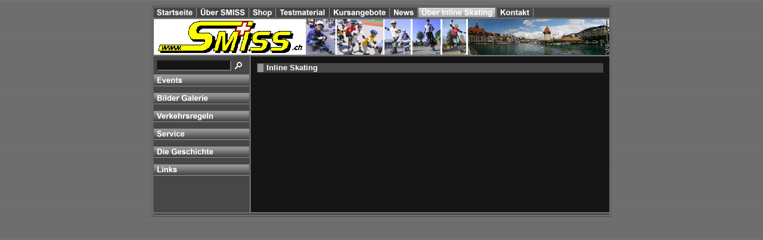

--- FILE ---
content_type: text/html
request_url: http://smiss.ch/inlineskating/index.html
body_size: 16251
content:
<!DOCTYPE HTML PUBLIC "-//W3C//DTD HTML 4.0 Transitional//EN">

<html>
<head>
<title>Inline Skating</title>
<meta http-equiv="content-type" content="text/html; charset=ISO-8859-1">
<meta http-equiv="expires" content="0">
<meta name="author" content="Ren&eacute; Michel SMISS">
<meta name="description" content="SMISS Swiss Mobile Inline Skating School &amp; Online Shop">
<meta name="keywords" lang="de" content="Inline, In-line, Inlein, Inline-Skating, In-line-Skating, Skates, Skating, Inline Schule, In-line-Schule, School, Inline-School, SMISS, smiss, Smith, Swiss, Anf&auml;nger, Basic, kurs, kurse, Miete, Rental, Rent a Skates, Fortgeschritten, Slalom, Firmen, Vereine, Verein, Schule, Familien, Familienkurs, Kids, Kinder, Erwachsene, Sport, Freizeit, Testmaterial, Rent a Skate, Rent a Skates, Rent, Bewegung, Kurse, Shop, Inline-Shop, Online-Shop, Scooter, Micro, Roller, Rollen, Bobby Board, Schnelllauf, Fitness, Speed, Rollerblade, Kickboard, Sportkurs, Sportshop,  Abendkurs, Tageskurs, Sportschule, Fun, Ger&auml;te, Fun-Ger&auml;te, New Sport, Sport, The Wave, Streetsurfing, Street-surfing, R&auml;der, Kugellager, Helm, Aggressive, Stunt, Innerschweiz, Zentralschweiz, Luzern, Buchrain, Ren&eacute;, Ren&eacute; Michel, Salomon, Rennen, SIC, Swiss Inline Cup, Mobil, Demovan, Anh&auml;nger, Inlineskate, MNS, Schulprogramm, Events, Sport-Anlass, Sport-Event, Grinden, Sleiden, Grind-Blades, Grind-Skates, Blades, Carving, Monster-Bullet, Bullet, Micro-Flex, Micro-Scooter, Micro-Bullet, K2-Kickboard, Wave, adidas eyewear, g&uuml;nstig, billig, Top Aktion, Top Aktionen, Aktion, Aktionen, ausverkauf, Preissturz, Rabatt, Occasionen, Luzern, Zug, Z&uuml;rich, Aargau, Bern, Obwalden, Nidwalden,">
<meta name="generator" content="Web2Date BASIC">

<link rel="stylesheet" type="text/css" href="../assets/s.css">
<link rel="stylesheet" type="text/css" href="../assets/ssb.css">
</head>

<script language="JavaScript">
  agent = navigator.userAgent;
  yes = 0;
  if(agent.substring(0,7) == "Mozilla")
    {
    if( parseInt(agent.substring(8,9)) >= 3)
	  {
	  yes = 1;
	  }
    }

  if(yes)
    {
      		  	         
                                              pt1m6n = new Image();
        pt1m6n.src = "../images/pnvtt1m6.gif";
        pt1m6h = new Image();
        pt1m6h.src = "../images/pnvtht1m6.gif";
       
                                              pt2m6n = new Image();
        pt2m6n.src = "../images/pnvtt2m6.gif";
        pt2m6h = new Image();
        pt2m6h.src = "../images/pnvtht2m6.gif";
       
                                              pt3m6n = new Image();
        pt3m6n.src = "../images/pnvtt3m6.gif";
        pt3m6h = new Image();
        pt3m6h.src = "../images/pnvtht3m6.gif";
       
                                              pt4m6n = new Image();
        pt4m6n.src = "../images/pnvtt4m6.gif";
        pt4m6h = new Image();
        pt4m6h.src = "../images/pnvtht4m6.gif";
       
                                              pt5m6n = new Image();
        pt5m6n.src = "../images/pnvtt5m6.gif";
        pt5m6h = new Image();
        pt5m6h.src = "../images/pnvtht5m6.gif";
       
                                              pt6m6n = new Image();
        pt6m6n.src = "../images/pnvtt6m6.gif";
        pt6m6h = new Image();
        pt6m6h.src = "../images/pnvtht6m6.gif";
       
        pm0n = new Image();
    pm0n.src = "../images/phomem0.gif";
    pm0h = new Image();
    pm0h.src = "../images/phomehm0.gif";
	
    	  	    	                pm1n = new Image();
      pm1n.src = "../images/pmtm1.gif";
      pm1h = new Image();
      pm1h.src = "../images/pmthm1.gif";
    	  	    	                pm2n = new Image();
      pm2n.src = "../images/pmtm2.gif";
      pm2h = new Image();
      pm2h.src = "../images/pmthm2.gif";
    	  	    	                pm3n = new Image();
      pm3n.src = "../images/pmtm3.gif";
      pm3h = new Image();
      pm3h.src = "../images/pmthm3.gif";
    	  	    	                pm4n = new Image();
      pm4n.src = "../images/pmtm4.gif";
      pm4h = new Image();
      pm4h.src = "../images/pmthm4.gif";
    	  	    	                pm5n = new Image();
      pm5n.src = "../images/pmtm5.gif";
      pm5h = new Image();
      pm5h.src = "../images/pmthm5.gif";
    	  	    	                pm6n = new Image();
      pm6n.src = "../images/pmtsm6.gif";
      pm6h = new Image();
      pm6h.src = "../images/pmtsm6.gif";
    	  	    	                pm7n = new Image();
      pm7n.src = "../images/pmtm7.gif";
      pm7h = new Image();
      pm7h.src = "../images/pmthm7.gif";
    	doff = new Image();
	doff.src = "../images/pd.gif"
	don = new Image();
	don.src = "../images/psd.gif"
    }
  function CI(imgNum,imgName) 
	{
	if(yes)
	  {
	  document.images[imgNum].src = eval(imgName + ".src")
	  }
	}
</script>


<body marginwidth="0" marginheight="0" topmargin="0" leftmargin="0" bgcolor="#151515" text="#ffffff" link="#ffffff" vlink="#ffffff" alink="#ffffff" bottommargin="0" rightmargin="0" background="../images/pbg.gif">
<table width="770" cellpadding="0" border="0" cellspacing="0" align="center">

<tr>
<td width="3"><img src="../images/pcp.gif" width="3" height="10" alt="" border="0"></td>
<td width="160"><img src="../images/pcp.gif" width="160" height="10" alt="" border="0"></td>
<td width="3"><img src="../images/pcp.gif" width="3" height="10" alt="" border="0"></td>
<td width="601"><img src="../images/pcp.gif" width="601" height="10" alt="" border="0"></td>
<td width="3"><img src="../images/pcp.gif" width="3" height="10" alt="" border="0"></td>
</tr>

<tr>
<td colspan="5"><img src="../images/pltp.gif" width="770" height="3" alt="" border="0"></td>
</tr>

<tr>
<td width="3" background="../images/plvt.gif"><img src="../images/pcp.gif" width="3" height="1" alt="" border="0"></td>
<td bgcolor="#474747" colspan="3"><a onmouseover="CI('pm0','pm0h');return true" onmouseout="CI('pm0','pm0n');return true" href="../index.html"><img src="../images/phomem0.gif" width="70" height="16" name="pm0" alt="" border="0"></a><img src="../images/plms.gif" width="3" height="16" alt="" border="0"><a href="../uebersmiss/index.html" onmouseover="CI('pm1','pm1h');return true" onmouseout="CI('pm1','pm1n');return true"><img src="../images/pmtm1.gif" width="85" height="16" name="pm1" alt="" border="0"></a><img src="../images/plms.gif" width="3" height="16" alt="" border="0"><a href="http://www.smiss.ch/onlineshop/" onmouseover="CI('pm2','pm2h');return true" onmouseout="CI('pm2','pm2n');return true"><img src="../images/pmtm2.gif" width="42" height="16" name="pm2" alt="" border="0"></a><img src="../images/plms.gif" width="3" height="16" alt="" border="0"><a href="../testmaterial/index.html" onmouseover="CI('pm3','pm3h');return true" onmouseout="CI('pm3','pm3n');return true"><img src="../images/pmtm3.gif" width="87" height="16" name="pm3" alt="" border="0"></a><img src="../images/plms.gif" width="3" height="16" alt="" border="0"><a href="../kursangebote/index.html" onmouseover="CI('pm4','pm4h');return true" onmouseout="CI('pm4','pm4n');return true"><img src="../images/pmtm4.gif" width="98" height="16" name="pm4" alt="" border="0"></a><img src="../images/plms.gif" width="3" height="16" alt="" border="0"><a href="../news/index.html" onmouseover="CI('pm5','pm5h');return true" onmouseout="CI('pm5','pm5n');return true"><img src="../images/pmtm5.gif" width="44" height="16" name="pm5" alt="" border="0"></a><img src="../images/plms.gif" width="3" height="16" alt="" border="0"><a href="./index.html" onmouseover="CI('pm6','pm6h');return true" onmouseout="CI('pm6','pm6n');return true"><img src="../images/pmtsm6.gif" width="129" height="16" name="pm6" alt="" border="0"></a><img src="../images/plms.gif" width="3" height="16" alt="" border="0"><a href="../kontakt/index.html" onmouseover="CI('pm7','pm7h');return true" onmouseout="CI('pm7','pm7n');return true"><img src="../images/pmtm7.gif" width="59" height="16" name="pm7" alt="" border="0"></a><img src="../images/plms.gif" width="3" height="16" alt="" border="0"></td>
<td width="3" background="../images/plvt.gif"><img src="../images/pcp.gif" width="3" height="1" alt="" border="0"></td>
</tr>

<tr>
<td colspan="5"><img src="../images/plma.gif" width="770" height="3" alt="" border="0"></td>
</tr>

<tr>
<td width="3" background="../images/plvt.gif"><img src="../images/pcp.gif" width="3" height="1" alt="" border="0"></td>
<td colspan="3"><img src="../images/s2dlogo.jpg" width="764" height="60" alt="" border="0"></td>
<td width="3" background="../images/plvt.gif"><img src="../images/pcp.gif" width="3" height="1" alt="" border="0"></td>
</tr>

<tr>
<td colspan="5"><img src="../images/plmb.gif" width="770" height="3" alt="" border="0"></td>
</tr>

<tr>
<td width="3" background="../images/plvt.gif"><img src="../images/pcp.gif" width="3" height="1" alt="" border="0"></td>
<td bgcolor="#474747" width="160" valign="top">
<table width="160" cellpadding="0" cellspacing="0" border="0">

<tr>
<td colspan="2">
<table cellpadding="0" cellspacing="0" border="0">
<tr><form name="search" action="../fts.php" method="get">
<td><img src="../images/pcp.gif" width="5" height="1" alt="" border="0"></td>
<td><input class="search" type="text" name="criteria" size="14" maxlength="30"></td>
<td><input type="image" src="../images/psrchok.gif" border="0"></td>
</form>
</tr>
</table>
</td>
</tr>
<tr>
<td colspan=2><img src="../images/pl160.gif" width="160" height="1" alt="" border="0"></td>
</tr>
<tr>
<td colspan=2><img src="../images/pl160.gif" width="160" height="1" alt="" border="0"></td>
</tr>
<tr>
<td colspan=2><a href="./events/index.html" onmouseover="CI('pt1m6','pt1m6h');return true" onmouseout="CI('pt1m6','pt1m6n');return true"><img src="../images/pnvtt1m6.gif" width="160" height="17" name="pt1m6" alt="" border="0"></a></td>
</tr>
<tr>
<td colspan=2><img src="../images/pl160.gif" width="160" height="1" alt="" border="0"></td>
</tr>
<tr>
<td colspan=2><img src="../images/pcp.gif" width="1" height="1" alt="" border="0"></td>
</tr>
<tr>
<td colspan=2><img src="../images/pcp.gif" width="1" height="10" alt="" border="0"></td>
</tr>
<tr>
<td colspan=2><img src="../images/pl160.gif" width="160" height="1" alt="" border="0"></td>
</tr>
<tr>
<td colspan=2><a href="./bildergalerie/index.html" onmouseover="CI('pt2m6','pt2m6h');return true" onmouseout="CI('pt2m6','pt2m6n');return true"><img src="../images/pnvtt2m6.gif" width="160" height="17" name="pt2m6" alt="" border="0"></a></td>
</tr>
<tr>
<td colspan=2><img src="../images/pl160.gif" width="160" height="1" alt="" border="0"></td>
</tr>
<tr>
<td colspan=2><img src="../images/pcp.gif" width="1" height="1" alt="" border="0"></td>
</tr>
<tr>
<td colspan=2><img src="../images/pcp.gif" width="1" height="10" alt="" border="0"></td>
</tr>
<tr>
<td colspan=2><img src="../images/pl160.gif" width="160" height="1" alt="" border="0"></td>
</tr>
<tr>
<td colspan=2><a href="./verkehrsregeln/index.html" onmouseover="CI('pt3m6','pt3m6h');return true" onmouseout="CI('pt3m6','pt3m6n');return true"><img src="../images/pnvtt3m6.gif" width="160" height="17" name="pt3m6" alt="" border="0"></a></td>
</tr>
<tr>
<td colspan=2><img src="../images/pl160.gif" width="160" height="1" alt="" border="0"></td>
</tr>
<tr>
<td colspan=2><img src="../images/pcp.gif" width="1" height="1" alt="" border="0"></td>
</tr>
<tr>
<td colspan=2><img src="../images/pcp.gif" width="1" height="10" alt="" border="0"></td>
</tr>
<tr>
<td colspan=2><img src="../images/pl160.gif" width="160" height="1" alt="" border="0"></td>
</tr>
<tr>
<td colspan=2><a href="./service/index.html" onmouseover="CI('pt4m6','pt4m6h');return true" onmouseout="CI('pt4m6','pt4m6n');return true"><img src="../images/pnvtt4m6.gif" width="160" height="17" name="pt4m6" alt="" border="0"></a></td>
</tr>
<tr>
<td colspan=2><img src="../images/pl160.gif" width="160" height="1" alt="" border="0"></td>
</tr>
<tr>
<td colspan=2><img src="../images/pcp.gif" width="1" height="1" alt="" border="0"></td>
</tr>
<tr>
<td colspan=2><img src="../images/pcp.gif" width="1" height="10" alt="" border="0"></td>
</tr>
<tr>
<td colspan=2><img src="../images/pl160.gif" width="160" height="1" alt="" border="0"></td>
</tr>
<tr>
<td colspan=2><a href="./02c55699601218116/index.html" onmouseover="CI('pt5m6','pt5m6h');return true" onmouseout="CI('pt5m6','pt5m6n');return true"><img src="../images/pnvtt5m6.gif" width="160" height="17" name="pt5m6" alt="" border="0"></a></td>
</tr>
<tr>
<td colspan=2><img src="../images/pl160.gif" width="160" height="1" alt="" border="0"></td>
</tr>
<tr>
<td colspan=2><img src="../images/pcp.gif" width="1" height="1" alt="" border="0"></td>
</tr>
<tr>
<td colspan=2><img src="../images/pcp.gif" width="1" height="10" alt="" border="0"></td>
</tr>
<tr>
<td colspan=2><img src="../images/pl160.gif" width="160" height="1" alt="" border="0"></td>
</tr>
<tr>
<td colspan=2><a href="./links/index.html" onmouseover="CI('pt6m6','pt6m6h');return true" onmouseout="CI('pt6m6','pt6m6n');return true"><img src="../images/pnvtt6m6.gif" width="160" height="17" name="pt6m6" alt="" border="0"></a></td>
</tr>
<tr>
<td colspan=2><img src="../images/pl160.gif" width="160" height="1" alt="" border="0"></td>
</tr>
<tr>
<td colspan=2><img src="../images/pcp.gif" width="1" height="1" alt="" border="0"></td>
</tr>
<tr>
<td colspan=2><img src="../images/pcp.gif" width="1" height="10" alt="" border="0"></td>
</tr>
<tr>
<td width="16"><img src="../images/pcp.gif" width="16" height="50" alt="" border="0"></td>
<td width="144"><img src="../images/pcp.gif" width="144" height="50" alt="" border="0"></td>
</tr>
</table>
</td>
<td width="3" background="../images/plvt.gif"><img src="../images/pcp.gif" width="3" height="1" alt="" border="0"></td>
<td width="601" valign="top" bgcolor="#151515"><table cellpadding="0" cellspacing="0" border="0">
<tr>
<td><img src="../images/pcp.gif" width="10" height="10" alt="" border="0"></td>
<td><img src="../images/pcp.gif" width="581" height="10" alt="" border="0"></td>
<td><img src="../images/pcp.gif" width="10" height="10" alt="" border="0"></td>
</tr>
<tr>
<td><img src="../images/pcp.gif" width="10" height="10" alt="" border="0"></td>
<td valign="top"><table width="581" cellpadding="0" cellspacing="0" border="0">

<tr>
<td><img src="../images/pcp.gif" width="411" height="1" alt="" border="0"></td>
<td><img src="../images/pcp.gif" width="10" height="1" alt="" border="0"></td>
<td><img src="../images/pcp.gif" width="160" height="1" alt="" border="0"></td>
</tr>

<tr>
<td colspan="3" bgcolor="#474747"><table cellpadding="0" cellspacing="0" border="0"><tr><td><img src="../images/pbx.gif" width="16" height="16" alt="" border="0"></td><td><span class="heading">Inline Skating</span></td></tr></table></td>
</tr>
<tr>
<td colspan="3"><br></td>
</tr>

</table></td>
<td><img src="../images/pcp.gif" width="10" height="10" alt="" border="0"></td>
</tr>
<tr>
<td><img src="../images/pcp.gif" width="10" height="10" alt="" border="0"></td>
<td><img src="../images/pcp.gif" width="581" height="10" alt="" border="0"></td>
<td><img src="../images/pcp.gif" width="10" height="10" alt="" border="0"></td>
</tr>

</table></td>
<td width="3" background="../images/plvt.gif"><img src="../images/pcp.gif" width="3" height="1" alt="" border="0"></td>
</tr>

<tr>
<td colspan="5"><img src="../images/plmc.gif" width="770" height="3" alt="" border="0"></td>
</tr>


<tr>
<td bgcolor="#474747" width="3" background="../images/plvt.gif"><img src="../images/pcp.gif" width="3" height="1" alt="" border="0"></td>
<td colspan="3" align="right" bgcolor="#474747"></td>
<td width="3" background="../images/plvt.gif"><img src="../images/pcp.gif" width="3" height="1" alt="" border="0"></td>
</tr>


<tr>
<td colspan="5"><img src="../images/plbt.gif" width="770" height="3" alt="" border="0"></td>
</tr>

<tr>
<td colspan="5"><img src="../images/pcp.gif" width="1" height="10" alt="" border="0"></td>
</tr>

</table>

</body>
</html>

--- FILE ---
content_type: text/css
request_url: http://smiss.ch/assets/s.css
body_size: 3386
content:
BODY, HTML {
	font-family: Arial, Helvetica, sans-serif;
	font-size: 9pt;
}

A {
	font-family : Arial, Helvetica, sans-serif;
	text-decoration : none;
}

A:hover {
	color: #ffffff;
	text-decoration : underline;
}

A.navnormal {
	font-size : 9pt;
	color: #ffffff;
	text-decoration : none;
}

A.link  {
	font-weight : bold;
	color: #D4D4D4;
}

A.teaser  {
	font-size : 9pt;
	font-weight : bold;
	color: #ffffff;
}

P  {
	font-family : Arial, Helvetica, sans-serif;
	font-size: 9pt;
	color: #ffffff;
	font-weight : normal;
	line-height : 14pt;
}

P.picture  {
	font-family : Arial, Helvetica, sans-serif;
	font-size: 8pt;
	color: #ffffff;
	margin-top : 3pt;
	margin-bottom : 3pt;
	line-height : 10pt;
}

P.teaser  {
	font-family : Arial, Helvetica, sans-serif;
	font-size: 9pt;
	color: #ffffff;
	margin-bottom : 8pt;
	line-height : 13pt;
}

.heading  {
	font-family : Arial, Helvetica, sans-serif;
	font-size: 10pt;
	color: #ffffff;
	font-weight : bold;
}

H2  {
	font-family : Arial, Helvetica, sans-serif;
	font-size: 18pt;
	color: #D4D4D4;
    margin-top : 6pt;
	font-weight : bold;
}

H3  {
	font-family : Arial, Helvetica, sans-serif;
	font-size: 9pt;
	color: #ffffff;
	font-weight : bold;
}

TD.standardcell  {
	font-family : Arial, Helvetica, sans-serif;
	font-size: 9pt;
	color: #ffffff;
}
TD.headercell  {
	font-family : Arial, Helvetica, sans-serif;
	font-size: 9pt;
	color: #ffffff;
	font-weight: bold;
}

.normal  {
	font-family : Arial, Helvetica, sans-serif;
	font-size: 9pt;
	color: #ffffff;
}

.normalblack {
	font-family : Arial, Helvetica, sans-serif;
	font-size: 9pt;
	color: #000000;
}


.smallwhite  {
	font-family : Arial, Helvetica, sans-serif;
	font-size: 8pt;
	color: #ffffff;
}


.grey  {
	font-family : Arial, Helvetica, sans-serif;
	font-size: 9pt;
	color: #aaaaaa;
}


.highlight {
	font-weight : bold;
	font-size: 8pt;
	font-family : Arial, Helvetica, sans-serif;
	color: ;
}

.highlightsmall {
	font-weight : bold;
	font-size: 8pt;
	font-family : Arial, Helvetica, sans-serif;
	color: #ffffff;
}


.formheader  {
	font-family : Arial, Helvetica, sans-serif;
	font-size: 12pt;
	color: #474747;
	font-weight : bold;
}

INPUT.search {
	font-size:8pt;
	font-family : Tahoma, Arial, Helvetica, sans-serif;
	background-Color: #151515;
	BORDER: #959595 1 solid;
	width: 125px;
	color : #ffffff;
}

P.s2d  {
	font-family : Arial, Helvetica, sans-serif;
	font-size: 14pt;
	color: #A1A1A1;
	font-weight : bold;
	margin-top : 5pt;
	margin-bottom : 5pt;
	line-height: 16pt;
}

P.s2dsmall, a.s2dsmall {
	font-family : Arial, Helvetica, sans-serif;
	font-size: 7pt;
	color: #ffffff;
	margin-top : 2pt;
	margin-bottom : 2pt;
	line-height: 10pt;
}


td.s2d {
	font-family : Arial, Helvetica, sans-serif;
	font-size: 9pt;
	color: #ffffff;
	font-weight : normal;
}

INPUT.s2d {
	font-size:9pt;
	font-family : Arial, Helvetica, sans-serif;
	background-Color: #ffffff;
}

SELECT.s2d {
	font-size:8pt;
	font-family : Arial, Helvetica, sans-serif;
	background-Color: #ffffff;
	width:160px;
}

a.s2d {
	font-size:9pt;
	text-decoration : none;
	font-family : Arial, Helvetica, sans-serif;
	font-weight: bold;
	color: #959595;
}

a.s2dsmall, a.s2dinfo  {
	text-decoration:underline;
}